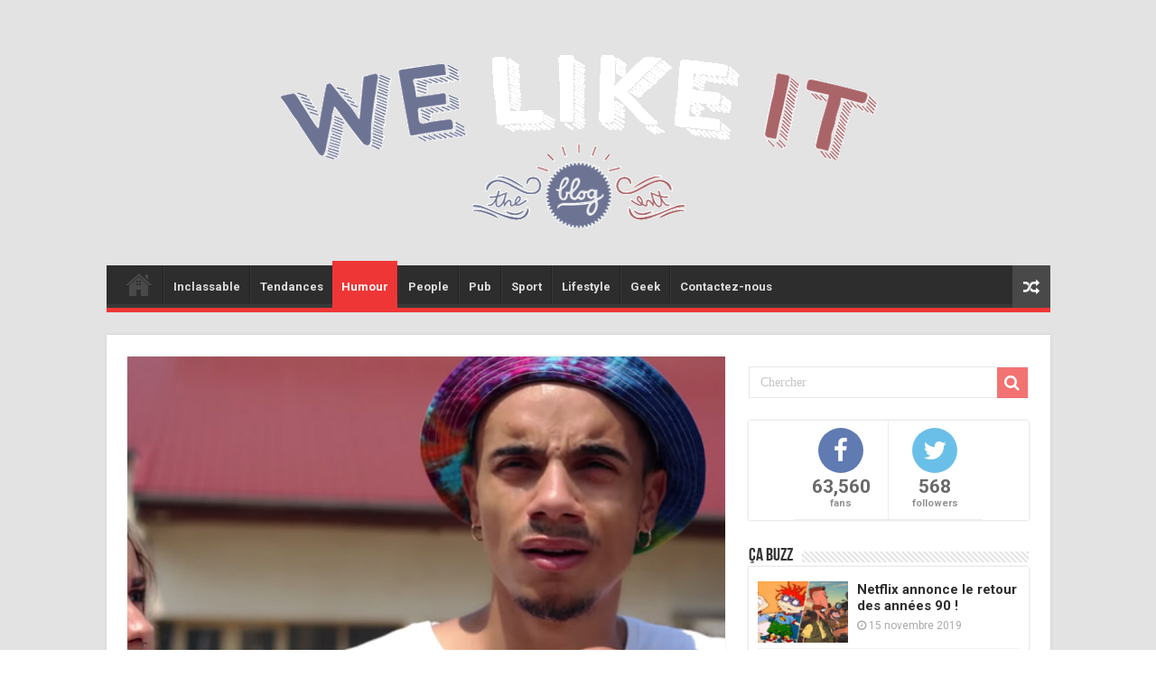

--- FILE ---
content_type: text/html; charset=UTF-8
request_url: https://welikeit.fr/61816/misterv-devoile-son-nouveau-clip-le-ride-sapassoupa/
body_size: 12608
content:
<!DOCTYPE html>
<html lang="fr-FR"
	prefix="og: https://ogp.me/ns#"  prefix="og: http://ogp.me/ns#">
<head>
<meta charset="UTF-8" />
<link rel="profile" href="http://gmpg.org/xfn/11" />
<link rel="pingback" href="https://welikeit.fr/xmlrpc.php" />
<title>MisterVMusic dévoile son nouveau clip, Le Ride #SAPASSOUPA.</title>
<meta property="og:title" content="MisterV dévoile son nouveau clip, Le Ride #SAPASSOUPA - We Like it, le blog d&#039;actualité du web et du buzz"/>
<meta property="og:type" content="article"/>
<meta property="og:description" content="Le 4 ème morceau de rap de l'humouriste MisterV. Que ce soit avec le collectif du Studio Bagel ou du"/>
<meta property="og:url" content="https://welikeit.fr/61816/misterv-devoile-son-nouveau-clip-le-ride-sapassoupa/"/>
<meta property="og:site_name" content="We Like it, le blog d&#039;actualité du web et du buzz"/>
<meta property="og:image" content="https://welikeit.fr/wp-content/uploads/2014/10/le-ride-misterv-music.jpg" />

<!-- All In One SEO Pack 3.7.1ob_start_detected [-1,-1] -->
<meta name="description"  content="Le Youtubeur MisterV sort un nouveau clip de rap, avec le morceau, Le Ride #SAPASSOUPA. mister v, misterV, Yvick Letexier, mistervmusic, clip rap mister vX clip rap yvick, woop gang, studio bagel misterv, le woop yvick, misterv le woop, misterv instagram, copine yvick, copine misterv, spectacle misterv, yvick spectacle, sapassoupa le ride, sapassoupa le ride clip, sapassoupa le ride mister v music, sapassoupa le ride misterv, sapassoupa le ride parole chanson, sapassoupa le ride clip misterV, grenoble misterv, sketch misterv, misterv derniere vidéo yvick, yvick misterv nouvelle vidéo." />

<script type="application/ld+json" class="aioseop-schema">{"@context":"https://schema.org","@graph":[{"@type":"Organization","@id":"https://welikeit.fr/#organization","url":"https://welikeit.fr/","name":"We Like it, le blog d&#039;actualité du web et du buzz","sameAs":[]},{"@type":"WebSite","@id":"https://welikeit.fr/#website","url":"https://welikeit.fr/","name":"We Like it, le blog d&#039;actualité du web et du buzz","publisher":{"@id":"https://welikeit.fr/#organization"}},{"@type":"WebPage","@id":"https://welikeit.fr/61816/misterv-devoile-son-nouveau-clip-le-ride-sapassoupa/#webpage","url":"https://welikeit.fr/61816/misterv-devoile-son-nouveau-clip-le-ride-sapassoupa/","inLanguage":"fr-FR","name":"MisterV dévoile son nouveau clip, Le Ride #SAPASSOUPA","isPartOf":{"@id":"https://welikeit.fr/#website"},"breadcrumb":{"@id":"https://welikeit.fr/61816/misterv-devoile-son-nouveau-clip-le-ride-sapassoupa/#breadcrumblist"},"description":"Le Youtubeur MisterV sort un nouveau clip de rap, avec le morceau, Le Ride #SAPASSOUPA. mister v, misterV, Yvick Letexier, mistervmusic, clip rap mister vX clip rap yvick, woop gang, studio bagel misterv, le woop yvick, misterv le woop, misterv instagram, copine yvick, copine misterv, spectacle misterv, yvick spectacle, sapassoupa le ride, sapassoupa le ride clip, sapassoupa le ride mister v music, sapassoupa le ride misterv, sapassoupa le ride parole chanson, sapassoupa le ride clip misterV, grenoble misterv, sketch misterv, misterv derniere vidéo yvick, yvick misterv nouvelle vidéo.","image":{"@type":"ImageObject","@id":"https://welikeit.fr/61816/misterv-devoile-son-nouveau-clip-le-ride-sapassoupa/#primaryimage","url":"https://welikeit.fr/wp-content/uploads/2014/10/le-ride-misterv-music.jpg","width":660,"height":330,"caption":"le ride misterv music"},"primaryImageOfPage":{"@id":"https://welikeit.fr/61816/misterv-devoile-son-nouveau-clip-le-ride-sapassoupa/#primaryimage"},"datePublished":"2014-10-08T08:23:51+00:00","dateModified":"2014-10-08T08:23:51+00:00"},{"@type":"Article","@id":"https://welikeit.fr/61816/misterv-devoile-son-nouveau-clip-le-ride-sapassoupa/#article","isPartOf":{"@id":"https://welikeit.fr/61816/misterv-devoile-son-nouveau-clip-le-ride-sapassoupa/#webpage"},"author":{"@id":"https://welikeit.fr/author/ludivine-torqueau/#author"},"headline":"MisterV dévoile son nouveau clip, Le Ride #SAPASSOUPA","datePublished":"2014-10-08T08:23:51+00:00","dateModified":"2014-10-08T08:23:51+00:00","commentCount":0,"mainEntityOfPage":{"@id":"https://welikeit.fr/61816/misterv-devoile-son-nouveau-clip-le-ride-sapassoupa/#webpage"},"publisher":{"@id":"https://welikeit.fr/#organization"},"articleSection":"Humour, clip rap mister v, clip rap yvick, copine misterv, copine yvick, grenoble misterv, le woop yvick, mister v, misterV, misterv derniere vidéo yvick, misterv instagram, misterv le woop, misterVmusic, sapassoupa le ride, sapassoupa le ride clip, sapassoupa le ride clip misterV, sapassoupa le ride mister v music, sapassoupa le ride misterv, sapassoupa le ride parole chanson, sketch misterv, spectacle misterv, studio bagel misterv, Woop Gang, Yvick Letexier, yvick misterv nouvelle vidéo, yvick spectacle","image":{"@type":"ImageObject","@id":"https://welikeit.fr/61816/misterv-devoile-son-nouveau-clip-le-ride-sapassoupa/#primaryimage","url":"https://welikeit.fr/wp-content/uploads/2014/10/le-ride-misterv-music.jpg","width":660,"height":330,"caption":"le ride misterv music"}},{"@type":"Person","@id":"https://welikeit.fr/author/ludivine-torqueau/#author","name":"Ludivine Torquéau","sameAs":["http://www.facebook.com/welikeitblog","@Welikeitblog"],"image":{"@type":"ImageObject","@id":"https://welikeit.fr/#personlogo","url":"https://secure.gravatar.com/avatar/6e7b273b12e018265514fc634ee79353?s=96&d=mm&r=g","width":96,"height":96,"caption":"Ludivine Torquéau"}},{"@type":"BreadcrumbList","@id":"https://welikeit.fr/61816/misterv-devoile-son-nouveau-clip-le-ride-sapassoupa/#breadcrumblist","itemListElement":[{"@type":"ListItem","position":1,"item":{"@type":"WebPage","@id":"https://welikeit.fr/","url":"https://welikeit.fr/","name":"Buzz du moment, Vidéo insolite, infos people, magazine stars sur WELIKEIT.fr"}},{"@type":"ListItem","position":2,"item":{"@type":"WebPage","@id":"https://welikeit.fr/61816/misterv-devoile-son-nouveau-clip-le-ride-sapassoupa/","url":"https://welikeit.fr/61816/misterv-devoile-son-nouveau-clip-le-ride-sapassoupa/","name":"MisterV dévoile son nouveau clip, Le Ride #SAPASSOUPA"}}]}]}</script>
<link rel="canonical" href="https://welikeit.fr/61816/misterv-devoile-son-nouveau-clip-le-ride-sapassoupa/" />
<meta property="og:type" content="article" />
<meta property="og:title" content="MisterVMusic dévoile son nouveau clip, Le Ride #SAPASSOUPA." />
<meta property="og:description" content="Le Youtubeur MisterV sort un nouveau clip de rap, avec le morceau, Le Ride #SAPASSOUPA. mister v, misterV, Yvick Letexier, mistervmusic, clip rap mister vX clip rap yvick, woop gang, studio bagel" />
<meta property="og:url" content="https://welikeit.fr/61816/misterv-devoile-son-nouveau-clip-le-ride-sapassoupa/" />
<meta property="og:site_name" content="We Like It - Le blog d&#039;actu, web et buzz" />
<meta property="og:image" content="https://welikeit.fr/wp-content/uploads/2014/10/le-ride-misterv-music.jpg" />
<meta property="article:published_time" content="2014-10-08T08:23:51Z" />
<meta property="article:modified_time" content="2014-10-08T08:23:51Z" />
<meta property="og:image:secure_url" content="https://welikeit.fr/wp-content/uploads/2014/10/le-ride-misterv-music.jpg" />
<meta name="twitter:card" content="summary" />
<meta name="twitter:title" content="MisterVMusic dévoile son nouveau clip, Le Ride #SAPASSOUPA." />
<meta name="twitter:description" content="Le Youtubeur MisterV sort un nouveau clip de rap, avec le morceau, Le Ride #SAPASSOUPA. mister v, misterV, Yvick Letexier, mistervmusic, clip rap mister vX clip rap yvick, woop gang, studio bagel" />
<meta name="twitter:image" content="https://welikeit.fr/wp-content/uploads/2014/10/le-ride-misterv-music.jpg" />
<!-- All In One SEO Pack -->
<link rel='dns-prefetch' href='//ssl.p.jwpcdn.com' />
<link rel='dns-prefetch' href='//fonts.googleapis.com' />
<link rel='dns-prefetch' href='//s.w.org' />
<link rel="alternate" type="application/rss+xml" title="We Like it, le blog d&#039;actualité du web et du buzz &raquo; Flux" href="https://welikeit.fr/feed/" />
<link rel="alternate" type="application/rss+xml" title="We Like it, le blog d&#039;actualité du web et du buzz &raquo; Flux des commentaires" href="https://welikeit.fr/comments/feed/" />
<link rel="alternate" type="application/rss+xml" title="We Like it, le blog d&#039;actualité du web et du buzz &raquo; MisterV dévoile son nouveau clip, Le Ride #SAPASSOUPA Flux des commentaires" href="https://welikeit.fr/61816/misterv-devoile-son-nouveau-clip-le-ride-sapassoupa/feed/" />
		<script type="text/javascript">
			window._wpemojiSettings = {"baseUrl":"https:\/\/s.w.org\/images\/core\/emoji\/11\/72x72\/","ext":".png","svgUrl":"https:\/\/s.w.org\/images\/core\/emoji\/11\/svg\/","svgExt":".svg","source":{"concatemoji":"https:\/\/welikeit.fr\/wp-includes\/js\/wp-emoji-release.min.js"}};
			!function(e,a,t){var n,r,o,i=a.createElement("canvas"),p=i.getContext&&i.getContext("2d");function s(e,t){var a=String.fromCharCode;p.clearRect(0,0,i.width,i.height),p.fillText(a.apply(this,e),0,0);e=i.toDataURL();return p.clearRect(0,0,i.width,i.height),p.fillText(a.apply(this,t),0,0),e===i.toDataURL()}function c(e){var t=a.createElement("script");t.src=e,t.defer=t.type="text/javascript",a.getElementsByTagName("head")[0].appendChild(t)}for(o=Array("flag","emoji"),t.supports={everything:!0,everythingExceptFlag:!0},r=0;r<o.length;r++)t.supports[o[r]]=function(e){if(!p||!p.fillText)return!1;switch(p.textBaseline="top",p.font="600 32px Arial",e){case"flag":return s([55356,56826,55356,56819],[55356,56826,8203,55356,56819])?!1:!s([55356,57332,56128,56423,56128,56418,56128,56421,56128,56430,56128,56423,56128,56447],[55356,57332,8203,56128,56423,8203,56128,56418,8203,56128,56421,8203,56128,56430,8203,56128,56423,8203,56128,56447]);case"emoji":return!s([55358,56760,9792,65039],[55358,56760,8203,9792,65039])}return!1}(o[r]),t.supports.everything=t.supports.everything&&t.supports[o[r]],"flag"!==o[r]&&(t.supports.everythingExceptFlag=t.supports.everythingExceptFlag&&t.supports[o[r]]);t.supports.everythingExceptFlag=t.supports.everythingExceptFlag&&!t.supports.flag,t.DOMReady=!1,t.readyCallback=function(){t.DOMReady=!0},t.supports.everything||(n=function(){t.readyCallback()},a.addEventListener?(a.addEventListener("DOMContentLoaded",n,!1),e.addEventListener("load",n,!1)):(e.attachEvent("onload",n),a.attachEvent("onreadystatechange",function(){"complete"===a.readyState&&t.readyCallback()})),(n=t.source||{}).concatemoji?c(n.concatemoji):n.wpemoji&&n.twemoji&&(c(n.twemoji),c(n.wpemoji)))}(window,document,window._wpemojiSettings);
		</script>
		<style type="text/css">
img.wp-smiley,
img.emoji {
	display: inline !important;
	border: none !important;
	box-shadow: none !important;
	height: 1em !important;
	width: 1em !important;
	margin: 0 .07em !important;
	vertical-align: -0.1em !important;
	background: none !important;
	padding: 0 !important;
}
</style>
<link rel='stylesheet' id='digg-digg-css'  href='https://welikeit.fr/wp-content/plugins/digg-digg/css/diggdigg-style.css' type='text/css' media='screen' />
<link rel='stylesheet' id='wpiu_wpiu-css'  href='https://welikeit.fr/wp-content/plugins/wp-image-utils/css/wpiu.css' type='text/css' media='all' />
<link rel='stylesheet' id='tie-style-css'  href='https://welikeit.fr/wp-content/themes/sahifa/style.css' type='text/css' media='all' />
<link rel='stylesheet' id='tie-ilightbox-skin-css'  href='https://welikeit.fr/wp-content/themes/sahifa/css/ilightbox/dark-skin/skin.css' type='text/css' media='all' />
<link rel='stylesheet' id='Roboto-css'  href='https://fonts.googleapis.com/css?family=Roboto%3A100%2C100italic%2C300%2C300italic%2Cregular%2Citalic%2C500%2C500italic%2C700%2C700italic%2C900%2C900italic' type='text/css' media='all' />
<link rel='stylesheet' id='Droid+Sans-css'  href='https://fonts.googleapis.com/css?family=Droid+Sans%3Aregular%2C700' type='text/css' media='all' />
<script type='text/javascript' src='https://welikeit.fr/wp-includes/js/jquery/jquery.js'></script>
<script type='text/javascript' src='https://welikeit.fr/wp-includes/js/jquery/jquery-migrate.min.js'></script>
<script type='text/javascript' src='https://ssl.p.jwpcdn.com/6/12/jwplayer.js'></script>
<script type='text/javascript'>
/* <![CDATA[ */
var tieViewsCacheL10n = {"admin_ajax_url":"https:\/\/welikeit.fr\/wp-admin\/admin-ajax.php","post_id":"61816"};
/* ]]> */
</script>
<script type='text/javascript' src='https://welikeit.fr/wp-content/themes/sahifa/js/postviews-cache.js'></script>
<link rel='https://api.w.org/' href='https://welikeit.fr/wp-json/' />
<link rel="EditURI" type="application/rsd+xml" title="RSD" href="https://welikeit.fr/xmlrpc.php?rsd" />
<link rel="wlwmanifest" type="application/wlwmanifest+xml" href="https://welikeit.fr/wp-includes/wlwmanifest.xml" /> 
<link rel='prev' title='Vidéo : Un combat à mort entre deux requins blancs #DentsDeLaMer' href='https://welikeit.fr/61803/requins-combat-a-mort-requins-blanc-squale-dents-de-la-mer-australie-pecheurs-video-gilbert/' />
<link rel='next' title='Vidéo choc : Une femme empoisonnée par un thé au détergent dans un resto' href='https://welikeit.fr/61831/jan-jim-harding-dickey-s-produit-nettoyan-toxique-frole-la-mort-video-choc-une-cliente-empoisonnee-par-un-the-au-detergent/' />
<meta name="generator" content="WordPress 4.9.28" />
<link rel='shortlink' href='https://welikeit.fr/?p=61816' />
<link rel="alternate" type="application/json+oembed" href="https://welikeit.fr/wp-json/oembed/1.0/embed?url=https%3A%2F%2Fwelikeit.fr%2F61816%2Fmisterv-devoile-son-nouveau-clip-le-ride-sapassoupa%2F" />
<link rel="alternate" type="text/xml+oembed" href="https://welikeit.fr/wp-json/oembed/1.0/embed?url=https%3A%2F%2Fwelikeit.fr%2F61816%2Fmisterv-devoile-son-nouveau-clip-le-ride-sapassoupa%2F&#038;format=xml" />
<script type="text/javascript">jwplayer.defaults = { "ph": 2 };</script>
            <script type="text/javascript">
            if (typeof(jwp6AddLoadEvent) == 'undefined') {
                function jwp6AddLoadEvent(func) {
                    var oldonload = window.onload;
                    if (typeof window.onload != 'function') {
                        window.onload = func;
                    } else {
                        window.onload = function() {
                            if (oldonload) {
                                oldonload();
                            }
                            func();
                        }
                    }
                }
            }
            </script>

            <link rel="shortcut icon" href="http://welikeit.fr/wp-content/uploads/2016/05/favicon2.png" title="Favicon" />
<!--[if IE]>
<script type="text/javascript">jQuery(document).ready(function (){ jQuery(".menu-item").has("ul").children("a").attr("aria-haspopup", "true");});</script>
<![endif]-->
<!--[if lt IE 9]>
<script src="https://welikeit.fr/wp-content/themes/sahifa/js/html5.js"></script>
<script src="https://welikeit.fr/wp-content/themes/sahifa/js/selectivizr-min.js"></script>
<![endif]-->
<!--[if IE 9]>
<link rel="stylesheet" type="text/css" media="all" href="https://welikeit.fr/wp-content/themes/sahifa/css/ie9.css" />
<![endif]-->
<!--[if IE 8]>
<link rel="stylesheet" type="text/css" media="all" href="https://welikeit.fr/wp-content/themes/sahifa/css/ie8.css" />
<![endif]-->
<!--[if IE 7]>
<link rel="stylesheet" type="text/css" media="all" href="https://welikeit.fr/wp-content/themes/sahifa/css/ie7.css" />
<![endif]-->


<meta name="viewport" content="width=device-width, initial-scale=1.0" />
<link rel="apple-touch-icon-precomposed" sizes="144x144" href="http://welikeit.fr/wp-content/uploads/2014/02/ico144.jpg" />
<link rel="apple-touch-icon-precomposed" sizes="120x120" href="http://welikeit.fr/wp-content/uploads/2014/02/ico72.jpg" />
<link rel="apple-touch-icon-precomposed" sizes="72x72" href="http://welikeit.fr/wp-content/uploads/2014/02/ico120.jpg" />
<link rel="apple-touch-icon-precomposed" href="http://welikeit.fr/wp-content/uploads/2014/02/ico57.jpg" />

<!-- Facebook Conversion Code for WLI ADDS -->
<script>(function() {
  var _fbq = window._fbq || (window._fbq = []);
  if (!_fbq.loaded) {
    var fbds = document.createElement('script');
    fbds.async = true;
    fbds.src = '//connect.facebook.net/en_US/fbds.js';
    var s = document.getElementsByTagName('script')[0];
    s.parentNode.insertBefore(fbds, s);
    _fbq.loaded = true;
  }
})();
window._fbq = window._fbq || [];
window._fbq.push(['track', '6020925297657', {'value':'0.00','currency':'EUR'}]);
</script>
<noscript><img height="1" width="1" alt="" style="display:none" src="https://www.facebook.com/tr?ev=6020925297657&cd[value]=0&cd[currency]=EUR&noscript=1" /></noscript>


<style type="text/css" media="screen">

body{
	font-family: 'Roboto';
	font-size : 15px;
}

::-webkit-scrollbar {
	width: 8px;
	height:8px;
}


::-moz-selection { background: #2D2D2D;}
::selection { background: #2D2D2D; }
#main-nav,
.cat-box-content,
#sidebar .widget-container,
.post-listing,
#commentform {
	border-bottom-color: #ef3636;
}

.search-block .search-button,
#topcontrol,
#main-nav ul li.current-menu-item a,
#main-nav ul li.current-menu-item a:hover,
#main-nav ul li.current_page_parent a,
#main-nav ul li.current_page_parent a:hover,
#main-nav ul li.current-menu-parent a,
#main-nav ul li.current-menu-parent a:hover,
#main-nav ul li.current-page-ancestor a,
#main-nav ul li.current-page-ancestor a:hover,
.pagination span.current,
.share-post span.share-text,
.flex-control-paging li a.flex-active,
.ei-slider-thumbs li.ei-slider-element,
.review-percentage .review-item span span,
.review-final-score,
.button,
a.button,
a.more-link,
#main-content input[type="submit"],
.form-submit #submit,
#login-form .login-button,
.widget-feedburner .feedburner-subscribe,
input[type="submit"],
#buddypress button,
#buddypress a.button,
#buddypress input[type=submit],
#buddypress input[type=reset],
#buddypress ul.button-nav li a,
#buddypress div.generic-button a,
#buddypress .comment-reply-link,
#buddypress div.item-list-tabs ul li a span,
#buddypress div.item-list-tabs ul li.selected a,
#buddypress div.item-list-tabs ul li.current a,
#buddypress #members-directory-form div.item-list-tabs ul li.selected span,
#members-list-options a.selected,
#groups-list-options a.selected,
body.dark-skin #buddypress div.item-list-tabs ul li a span,
body.dark-skin #buddypress div.item-list-tabs ul li.selected a,
body.dark-skin #buddypress div.item-list-tabs ul li.current a,
body.dark-skin #members-list-options a.selected,
body.dark-skin #groups-list-options a.selected,
.search-block-large .search-button,
#featured-posts .flex-next:hover,
#featured-posts .flex-prev:hover,
a.tie-cart span.shooping-count,
.woocommerce span.onsale,
.woocommerce-page span.onsale ,
.woocommerce .widget_price_filter .ui-slider .ui-slider-handle,
.woocommerce-page .widget_price_filter .ui-slider .ui-slider-handle,
#check-also-close,
a.post-slideshow-next,
a.post-slideshow-prev,
.widget_price_filter .ui-slider .ui-slider-handle,
.quantity .minus:hover,
.quantity .plus:hover,
.mejs-container .mejs-controls .mejs-time-rail .mejs-time-current,
#reading-position-indicator  {
	background-color:#ef3636;
}

::-webkit-scrollbar-thumb{
	background-color:#ef3636 !important;
}

#theme-footer,
#theme-header,
.top-nav ul li.current-menu-item:before,
#main-nav .menu-sub-content ,
#main-nav ul ul,
#check-also-box {
	border-top-color: #ef3636;
}

.search-block:after {
	border-right-color:#ef3636;
}

body.rtl .search-block:after {
	border-left-color:#ef3636;
}

#main-nav ul > li.menu-item-has-children:hover > a:after,
#main-nav ul > li.mega-menu:hover > a:after {
	border-color:transparent transparent #ef3636;
}

.widget.timeline-posts li a:hover,
.widget.timeline-posts li a:hover span.tie-date {
	color: #ef3636;
}

.widget.timeline-posts li a:hover span.tie-date:before {
	background: #ef3636;
	border-color: #ef3636;
}

#order_review,
#order_review_heading {
	border-color: #ef3636;
}


.background-cover{
	background-color:#e3e3e3 !important;
	background-image : url('') !important;
	filter: progid:DXImageTransform.Microsoft.AlphaImageLoader(src='',sizingMethod='scale') !important;
	-ms-filter: "progid:DXImageTransform.Microsoft.AlphaImageLoader(src='',sizingMethod='scale')" !important;
}
	
a {
	color: #2D2D2D;
}
		
a:hover {
	color: #b5b5b5;
}
		
a
{
font-weight:bold;
}

a:hover
{
color: #b5b5b5;
}

#theme-header { border : none ; background : none;  }

#wrapper.boxed #theme-header { box-shadow: 0 0 0px #CACACA; }

li.arq-lite-facebook {}


@media only screen and (max-width: 767px) and (min-width: 480px){
	#top-menu-mob, #main-menu-mob {display:block !important;}
}

@media only screen and (max-width: 479px) and (min-width: 320px){
	#top-menu-mob, #main-menu-mob {display:block !important;}


}

</style>

		<script type="text/javascript">
			/* <![CDATA[ */
				var sf_position = '0';
				var sf_templates = "<a href=\"{search_url_escaped}\">Voir tous les r\u00e9sultats<\/a>";
				var sf_input = '.search-live';
				jQuery(document).ready(function(){
					jQuery(sf_input).ajaxyLiveSearch({"expand":false,"searchUrl":"https:\/\/welikeit.fr\/?s=%s","text":"Search","delay":500,"iwidth":180,"width":315,"ajaxUrl":"https:\/\/welikeit.fr\/wp-admin\/admin-ajax.php","rtl":0});
					jQuery(".live-search_ajaxy-selective-input").keyup(function() {
						var width = jQuery(this).val().length * 8;
						if(width < 50) {
							width = 50;
						}
						jQuery(this).width(width);
					});
					jQuery(".live-search_ajaxy-selective-search").click(function() {
						jQuery(this).find(".live-search_ajaxy-selective-input").focus();
					});
					jQuery(".live-search_ajaxy-selective-close").click(function() {
						jQuery(this).parent().remove();
					});
				});
			/* ]]> */
		</script>
		</head>
<body id="top" class="post-template-default single single-post postid-61816 single-format-standard lazy-enabled">

<div class="wrapper-outer">

	<div class="background-cover"></div>

	<aside id="slide-out">

			<div class="search-mobile">
			<form method="get" id="searchform-mobile" action="https://welikeit.fr/">
				<button class="search-button" type="submit" value="Chercher"><i class="fa fa-search"></i></button>
				<input type="text" id="s-mobile" name="s" title="Chercher" value="Chercher" onfocus="if (this.value == 'Chercher') {this.value = '';}" onblur="if (this.value == '') {this.value = 'Chercher';}"  />
			</form>
		</div><!-- .search-mobile /-->
	
			<div class="social-icons">
		<a class="ttip-none" title="Rss" href="https://welikeit.fr/feed/" target="_blank"><i class="fa fa-rss"></i></a><a class="ttip-none" title="Google+" href="https://plus.google.com/+WelikeitFrblog-actu-web-buzz" target="_blank"><i class="fa fa-google-plus"></i></a><a class="ttip-none" title="Facebook" href="http://www.facebook.com/welikeitblog" target="_blank"><i class="fa fa-facebook"></i></a><a class="ttip-none" title="Twitter" href="https://twitter.com/Welikeitblog" target="_blank"><i class="fa fa-twitter"></i></a>
			</div>

	
		<div id="mobile-menu" ></div>
	</aside><!-- #slide-out /-->

		<div id="wrapper" class="boxed">
		<div class="inner-wrapper">

		<header id="theme-header" class="theme-header">
			
		<div class="header-content">

					<a id="slide-out-open" class="slide-out-open" href="#"><span></span></a>
		
			<div class="logo">
			<h2>								<a title="We Like it, le blog d&#039;actualité du web et du buzz" href="https://welikeit.fr/">
					<img src="http://welikeit.fr/wp-content/uploads/2016/06/logo_welikeit_couleur-equipe-de-france.png" alt="We Like it, le blog d&#039;actualité du web et du buzz"  /><strong>We Like it, le blog d&#039;actualité du web et du buzz Le blog d&#039;actualité du web et du buzz</strong>
				</a>
			</h2>			</div><!-- .logo /-->
						<div class="clear"></div>

		</div>
													<nav id="main-nav">
				<div class="container">

				
					<div class="main-menu"><ul id="menu-menu-principal" class="menu"><li id="menu-item-103619" class="menu-item menu-item-type-post_type menu-item-object-page menu-item-home menu-item-103619"><a href="https://welikeit.fr/">Accueil</a></li>
<li id="menu-item-103595" class="menu-item menu-item-type-taxonomy menu-item-object-category menu-item-103595"><a href="https://welikeit.fr/category/inclassable/">Inclassable</a></li>
<li id="menu-item-103597" class="menu-item menu-item-type-taxonomy menu-item-object-category menu-item-103597"><a href="https://welikeit.fr/category/tendances-2/">Tendances</a></li>
<li id="menu-item-103598" class="menu-item menu-item-type-taxonomy menu-item-object-category current-post-ancestor current-menu-parent current-post-parent menu-item-103598"><a href="https://welikeit.fr/category/humour-2/">Humour</a></li>
<li id="menu-item-103599" class="menu-item menu-item-type-taxonomy menu-item-object-category menu-item-103599"><a href="https://welikeit.fr/category/people/">People</a></li>
<li id="menu-item-103600" class="menu-item menu-item-type-taxonomy menu-item-object-category menu-item-103600"><a href="https://welikeit.fr/category/pub-2/">Pub</a></li>
<li id="menu-item-103602" class="menu-item menu-item-type-taxonomy menu-item-object-category menu-item-103602"><a href="https://welikeit.fr/category/sport-1/">Sport</a></li>
<li id="menu-item-103603" class="menu-item menu-item-type-taxonomy menu-item-object-category menu-item-103603"><a href="https://welikeit.fr/category/lifestyle/">Lifestyle</a></li>
<li id="menu-item-103604" class="menu-item menu-item-type-taxonomy menu-item-object-category menu-item-103604"><a href="https://welikeit.fr/category/geek-2/">Geek</a></li>
<li id="menu-item-104619" class="menu-item menu-item-type-custom menu-item-object-custom menu-item-104619"><a href="https://www.facebook.com/welikeitblog">Contactez-nous</a></li>
</ul></div>										<a href="https://welikeit.fr/?tierand=1" class="random-article ttip" title="Article au hasard"><i class="fa fa-random"></i></a>
					
					
				</div>
			</nav><!-- .main-nav /-->
					</header><!-- #header /-->

	
	
	<div id="main-content" class="container">

	
	
	
	
	
	<div class="content">

		
		
		

		
		<article class="post-listing post-61816 post type-post status-publish format-standard has-post-thumbnail  category-humour-2 tag-clip-rap-mister-v tag-clip-rap-yvick tag-copine-misterv tag-copine-yvick tag-grenoble-misterv tag-le-woop-yvick tag-mister-v tag-misterv tag-misterv-derniere-video-yvick tag-misterv-instagram tag-misterv-le-woop tag-mistervmusic tag-sapassoupa-le-ride tag-sapassoupa-le-ride-clip tag-sapassoupa-le-ride-clip-misterv tag-sapassoupa-le-ride-mister-v-music tag-sapassoupa-le-ride-misterv tag-sapassoupa-le-ride-parole-chanson tag-sketch-misterv tag-spectacle-misterv tag-studio-bagel-misterv tag-woop-gang tag-yvick-letexier tag-yvick-misterv-nouvelle-video tag-yvick-spectacle" id="the-post">
			
			<div class="single-post-thumb">
			<img width="660" height="330" src="https://welikeit.fr/wp-content/uploads/2014/10/le-ride-misterv-music.jpg" class="attachment-slider size-slider wp-post-image" alt="le ride misterv music" srcset="https://welikeit.fr/wp-content/uploads/2014/10/le-ride-misterv-music.jpg 660w, https://welikeit.fr/wp-content/uploads/2014/10/le-ride-misterv-music-300x150.jpg 300w" sizes="(max-width: 660px) 100vw, 660px" />		</div>
	
		<div class="single-post-caption">le ride misterv music</div> 


			<div class="post-inner">

							<h1 class="name post-title entry-title"><span itemprop="name">MisterV dévoile son nouveau clip, Le Ride #SAPASSOUPA</span></h1>

						
<p class="post-meta">
	
		
	<span class="tie-date"><i class="fa fa-clock-o"></i>8 octobre 2014</span>	
	<span class="post-cats"><i class="fa fa-folder"></i><a href="https://welikeit.fr/category/humour-2/" rel="category tag">Humour</a></span>
	
<span class="post-views"><i class="fa fa-eye"></i>1,535 Vues</span> </p>
<div class="clear"></div>
			
				<div class="entry">
					
					
					<a id="dd_start"></a><p style="text-align: center;"><strong>Le 4 ème morceau de rap de l&rsquo;humouriste MisterV.</strong></p>
<p style="text-align: justify;">Que ce soit avec le collectif du <a title="Studio Bagel : Un camp militaire de spermatozoïdes dans la nouvelle vidéo Foutre le Camp !" href="http://welikeit.fr/47883/studio-bagel-foutre-le-camp-nouvelle-video-buzz-new-tendance-humour-monsieur-poulpe-alex-lutz-gunther-love-clement-incruste-sketch-spermatozoides-militaire" target="_blank"><strong><span style="text-decoration: underline;">Studio Bagel</span></strong></a> ou du <a title="La nouvelle notice du Woop, Chercher un appartement !" href="http://welikeit.fr/59962/chercher-un-appartement-notice-woop-gang-nouvelle-video-collectif-humoristes-youtube-drole-spectacle-youssoupha-diaby-hugo-tout-seul-mister-v-buzz" target="_blank"><strong><span style="text-decoration: underline;">Woop Gang</span></strong></a>, <strong>MisterV</strong> a la côte ! Le Youtubeur, alias<strong> Yvick</strong> <strong>Letexier</strong>, a dévoilé hier son nouveau <strong>clip</strong> de musique sur sa chaîne perso, <a title="mistervmusic" href="https://www.youtube.com/user/MisterVofficialMusic" target="_blank"><span style="text-decoration: underline;"><strong>MisterVMusic</strong></span></a>. Il sort ainsi la <strong>compo 4</strong> made in <strong>SAPASSOUPA</strong> nommé <strong>Le Ride</strong>.</p>
<p><iframe src="//www.youtube.com/embed/OGOBZgE4xH4" width="660" height="371" frameborder="0" allowfullscreen="allowfullscreen"></iframe></p>
<p style="text-align: justify;">Dans cette <strong>vidéo </strong>déjantée, on retrouve un clone de <strong>MisterV</strong> à Grenoble, complètement <strong>défoncé</strong> au Coca Cherry !</p>
<p><img class="aligncenter size-full wp-image-61819" src="http://welikeit.fr/wp-content/uploads/2014/10/misterv-music-rap-le-ride.jpg" alt="misterv music rap le ride" width="660" height="330" srcset="https://welikeit.fr/wp-content/uploads/2014/10/misterv-music-rap-le-ride.jpg 660w, https://welikeit.fr/wp-content/uploads/2014/10/misterv-music-rap-le-ride-300x150.jpg 300w" sizes="(max-width: 660px) 100vw, 660px" /></p>
<p style="text-align: center;">A voir aussi <a title="Norman nous dit ce qu’il pense des femmes !" href="http://welikeit.fr/60930/norman-10-choses-que-les-femmes-font-mieux-que-les-hommes-multitache-organisation-maturite-humour-buzz" target="_blank">Norman nous dit ce qu’il pense des femmes !</a></p>
<p style="text-align: center;"><a href="http://welikeit.fr/61816/misterv-devoile-son-nouveau-clip-le-ride-sapassoupa/tumblr_n7lqncey2f1s1grv7o1_500" rel="attachment wp-att-61821"><img class="aligncenter  wp-image-61821" src="http://welikeit.fr/wp-content/uploads/2014/10/tumblr_n7lqnceY2F1s1grv7o1_500.gif" alt="gif norman fait des vidéos" width="405" height="170" /></a></p>
<a id="dd_end"></a><div class='dd_outer'><div class='dd_inner'><div id='dd_ajax_float'><div class='dd_button_v'><a href="http://twitter.com/share" class="twitter-share-button" data-url="https://welikeit.fr/61816/misterv-devoile-son-nouveau-clip-le-ride-sapassoupa/" data-count="vertical" data-text="MisterV dévoile son nouveau clip, Le Ride #SAPASSOUPA" data-via="Welikeitblog" ></a><script type="text/javascript" src="//platform.twitter.com/widgets.js"></script></div><div style='clear:left'></div><div class='dd_button_v'><script src="//connect.facebook.net/fr_FR/all.js#xfbml=1"></script><fb:like href="https://welikeit.fr/61816/misterv-devoile-son-nouveau-clip-le-ride-sapassoupa/" send="false" show_faces="false"  layout="box_count" width="50"  ></fb:like></div><div style='clear:left'></div><div class='dd_button_v'><script type='text/javascript' src='https://apis.google.com/js/plusone.js'></script><g:plusone size='tall' href='https://welikeit.fr/61816/misterv-devoile-son-nouveau-clip-le-ride-sapassoupa/'></g:plusone></div><div style='clear:left'></div><div class='dd_button_v'><script src='//platform.linkedin.com/in.js' type='text/javascript'></script><script type='IN/Share' data-url='https://welikeit.fr/61816/misterv-devoile-son-nouveau-clip-le-ride-sapassoupa/' data-counter='top'></script></div><div style='clear:left'></div></div></div></div><script type="text/javascript">var dd_offset_from_content = 90;var dd_top_offset_from_content = 30;var dd_override_start_anchor_id = "";var dd_override_top_offset = "";</script><script type="text/javascript" src="https://welikeit.fr/wp-content/plugins/digg-digg//js/diggdigg-floating-bar.js?ver=5.3.6"></script>					
									</div><!-- .entry /-->


				<div class="share-post">
	<span class="share-text">Partager</span>
	
		<script>
	window.___gcfg = {lang: 'en-US'};
	(function(w, d, s) {
	  function go(){
		var js, fjs = d.getElementsByTagName(s)[0], load = function(url, id) {
		  if (d.getElementById(id)) {return;}
		  js = d.createElement(s); js.src = url; js.id = id;
		  fjs.parentNode.insertBefore(js, fjs);
		};
		load('//connect.facebook.net/en/all.js#xfbml=1', 	'fbjssdk' );
		load('https://apis.google.com/js/plusone.js', 		'gplus1js');
		load('//platform.twitter.com/widgets.js', 			'tweetjs' );
	  }
	  if (w.addEventListener) { w.addEventListener("load", go, false); }
	  else if (w.attachEvent) { w.attachEvent("onload",go); }
	}(window, document, 'script'));
	</script>
	<ul class="normal-social">	
			<li>
			<div class="fb-like" data-href="https://welikeit.fr/61816/misterv-devoile-son-nouveau-clip-le-ride-sapassoupa/" data-send="false" data-layout="button_count" data-width="90" data-show-faces="false"></div>
		</li>
		
			<li><a href="https://twitter.com/share" class="twitter-share-button" data-url="https://welikeit.fr/61816/misterv-devoile-son-nouveau-clip-le-ride-sapassoupa/" data-text="MisterV dévoile son nouveau clip, Le Ride #SAPASSOUPA" data-via="Welikeitblog" data-lang="en">tweet</a></li>
				<li style="width:80px;"><div class="g-plusone" data-size="medium" data-href="https://welikeit.fr/61816/misterv-devoile-son-nouveau-clip-le-ride-sapassoupa/"></div></li>
					</ul>
		<div class="clear"></div>
</div> <!-- .share-post -->				<div class="clear"></div>
			</div><!-- .post-inner -->

			<script type="application/ld+json">{"@context":"http:\/\/schema.org","@type":"NewsArticle","dateCreated":"2014-10-08T10:23:51+00:00","datePublished":"2014-10-08T10:23:51+00:00","dateModified":"2014-10-08T10:23:51+00:00","headline":"MisterV d\u00e9voile son nouveau clip, Le Ride #SAPASSOUPA","name":"MisterV d\u00e9voile son nouveau clip, Le Ride #SAPASSOUPA","keywords":"clip rap mister v,clip rap yvick,copine misterv,copine yvick,grenoble misterv,le woop yvick,mister v,misterV,misterv derniere vid\u00e9o yvick,misterv instagram,misterv le woop,misterVmusic,sapassoupa le ride,sapassoupa le ride clip,sapassoupa le ride clip misterV,sapassoupa le ride mister v music,sapassoupa le ride misterv,sapassoupa le ride parole chanson,sketch misterv,spectacle misterv,studio bagel misterv,Woop Gang,Yvick Letexier,yvick misterv nouvelle vid\u00e9o,yvick spectacle","url":"https:\/\/welikeit.fr\/61816\/misterv-devoile-son-nouveau-clip-le-ride-sapassoupa\/","description":"Le 4 \u00e8me morceau de rap de l'humouriste MisterV. Que ce soit avec le collectif du Studio Bagel ou du Woop Gang, MisterV a la c\u00f4te ! Le Youtubeur, alias Yvick Letexier, a d\u00e9voil\u00e9 hier son nouveau clip","copyrightYear":"2014","publisher":{"@id":"#Publisher","@type":"Organization","name":"We Like it, le blog d&#039;actualit\u00e9 du web et du buzz","logo":{"@type":"ImageObject","url":"http:\/\/welikeit.fr\/wp-content\/uploads\/2016\/06\/logo_welikeit_couleur-equipe-de-france.png"},"sameAs":["http:\/\/www.facebook.com\/welikeitblog","https:\/\/twitter.com\/Welikeitblog","https:\/\/plus.google.com\/+WelikeitFrblog-actu-web-buzz"]},"sourceOrganization":{"@id":"#Publisher"},"copyrightHolder":{"@id":"#Publisher"},"mainEntityOfPage":{"@type":"WebPage","@id":"https:\/\/welikeit.fr\/61816\/misterv-devoile-son-nouveau-clip-le-ride-sapassoupa\/"},"author":{"@type":"Person","name":"Ludivine Torqu\u00e9au","url":"https:\/\/welikeit.fr\/author\/ludivine-torqueau\/"},"articleSection":"Humour","articleBody":"Le 4 \u00e8me morceau de rap de l'humouriste MisterV.\r\nQue ce soit avec le collectif du Studio Bagel ou du Woop Gang, MisterV a la c\u00f4te ! Le Youtubeur, alias Yvick Letexier, a d\u00e9voil\u00e9 hier son nouveau clip de musique sur sa cha\u00eene perso,\u00a0MisterVMusic. Il sort ainsi la compo 4 made in SAPASSOUPA nomm\u00e9 Le Ride.\r\n\r\nDans cette vid\u00e9o\u00a0d\u00e9jant\u00e9e, on retrouve un clone de MisterV\u00a0\u00e0 Grenoble, compl\u00e8tement d\u00e9fonc\u00e9 au Coca Cherry !\r\n\r\nA voir aussi Norman nous dit ce qu\u2019il pense des femmes !\r\n","image":{"@type":"ImageObject","url":"https:\/\/welikeit.fr\/wp-content\/uploads\/2014\/10\/le-ride-misterv-music.jpg","width":696,"height":330}}</script>
		</article><!-- .post-listing -->
		

		
		

		
			<section id="related_posts">
		<div class="block-head">
			<h3>Articles en relation</h3><div class="stripe-line"></div>
		</div>
		<div class="post-listing">
						<div class="related-item">
							
				<div class="post-thumbnail">
					<a href="https://welikeit.fr/113948/religieuse-francaise-plaque-manifestant/">
						<img width="310" height="165" src="https://welikeit.fr/wp-content/uploads/2023/10/religieuse-plaquage-310x165.png" class="attachment-tie-medium size-tie-medium wp-post-image" alt="" srcset="https://welikeit.fr/wp-content/uploads/2023/10/religieuse-plaquage-310x165.png 310w, https://welikeit.fr/wp-content/uploads/2023/10/religieuse-plaquage-300x159.png 300w, https://welikeit.fr/wp-content/uploads/2023/10/religieuse-plaquage.png 664w" sizes="(max-width: 310px) 100vw, 310px" />						<span class="fa overlay-icon"></span>
					</a>
				</div><!-- post-thumbnail /-->
							
				<h3><a href="https://welikeit.fr/113948/religieuse-francaise-plaque-manifestant/" rel="bookmark">Une religieuse française plaque un manifestant !</a></h3>
				<p class="post-meta"><span class="tie-date"><i class="fa fa-clock-o"></i>18 octobre 2023</span></p>
			</div>
						<div class="related-item">
							
				<div class="post-thumbnail">
					<a href="https://welikeit.fr/113884/tiktok-recouvre-cuisine-parents-nutella/">
						<img width="310" height="165" src="https://welikeit.fr/wp-content/uploads/2023/09/Nutella-TikTok-310x165.png" class="attachment-tie-medium size-tie-medium wp-post-image" alt="Nutella TikTok" srcset="https://welikeit.fr/wp-content/uploads/2023/09/Nutella-TikTok-310x165.png 310w, https://welikeit.fr/wp-content/uploads/2023/09/Nutella-TikTok-300x159.png 300w, https://welikeit.fr/wp-content/uploads/2023/09/Nutella-TikTok.png 664w" sizes="(max-width: 310px) 100vw, 310px" />						<span class="fa overlay-icon"></span>
					</a>
				</div><!-- post-thumbnail /-->
							
				<h3><a href="https://welikeit.fr/113884/tiktok-recouvre-cuisine-parents-nutella/" rel="bookmark">TikTok : il recouvre la cuisine de ses parents avec du Nutella</a></h3>
				<p class="post-meta"><span class="tie-date"><i class="fa fa-clock-o"></i>15 septembre 2023</span></p>
			</div>
						<div class="related-item">
							
				<div class="post-thumbnail">
					<a href="https://welikeit.fr/113516/kenya-il-se-deguise-en-femme-pour-un-tournoi-dechecs/">
						<img width="310" height="165" src="https://welikeit.fr/wp-content/uploads/2023/04/echecs-kenya-310x165.png" class="attachment-tie-medium size-tie-medium wp-post-image" alt="echecs-kenya" />						<span class="fa overlay-icon"></span>
					</a>
				</div><!-- post-thumbnail /-->
							
				<h3><a href="https://welikeit.fr/113516/kenya-il-se-deguise-en-femme-pour-un-tournoi-dechecs/" rel="bookmark">Kenya : il se déguise en femme pour un tournoi d&rsquo;échecs</a></h3>
				<p class="post-meta"><span class="tie-date"><i class="fa fa-clock-o"></i>18 avril 2023</span></p>
			</div>
						<div class="clear"></div>
		</div>
	</section>
	
		
		
				
<div id="comments">


<div class="clear"></div>
	<div id="respond" class="comment-respond">
		<h3 id="reply-title" class="comment-reply-title">Laisser un commentaire <small><a rel="nofollow" id="cancel-comment-reply-link" href="/61816/misterv-devoile-son-nouveau-clip-le-ride-sapassoupa/#respond" style="display:none;">Annuler la réponse</a></small></h3>			<form action="https://welikeit.fr/wp-comments-post.php" method="post" id="commentform" class="comment-form" novalidate>
				<p class="comment-notes"><span id="email-notes">Votre adresse de messagerie ne sera pas publiée.</span> Les champs obligatoires sont indiqués avec <span class="required">*</span></p><p class="comment-form-comment"><label for="comment">Commentaire</label> <textarea id="comment" name="comment" cols="45" rows="8" maxlength="65525" required="required"></textarea></p><p class="comment-form-author"><label for="author">Nom <span class="required">*</span></label> <input id="author" name="author" type="text" value="" size="30" maxlength="245" required='required' /></p>
<p class="comment-form-email"><label for="email">Adresse de messagerie <span class="required">*</span></label> <input id="email" name="email" type="email" value="" size="30" maxlength="100" aria-describedby="email-notes" required='required' /></p>
<p class="comment-form-url"><label for="url">Site web</label> <input id="url" name="url" type="url" value="" size="30" maxlength="200" /></p>
<p class="form-submit"><input name="submit" type="submit" id="submit" class="submit" value="Laisser un commentaire" /> <input type='hidden' name='comment_post_ID' value='61816' id='comment_post_ID' />
<input type='hidden' name='comment_parent' id='comment_parent' value='0' />
</p><p style="display: none;"><input type="hidden" id="akismet_comment_nonce" name="akismet_comment_nonce" value="dcbd302862" /></p><p style="display: none;"><input type="hidden" id="ak_js" name="ak_js" value="23"/></p>			</form>
			</div><!-- #respond -->
	

</div><!-- #comments -->

	</div><!-- .content -->
<aside id="sidebar">
	<div class="theiaStickySidebar">
		<div class="search-block-large widget">
			<form method="get" action="https://welikeit.fr/">
				<button class="search-button" type="submit" value="Chercher"><i class="fa fa-search"></i></button>
				<input type="text" id="s" name="s" value="Chercher" onfocus="if (this.value == 'Chercher') {this.value = '';}" onblur="if (this.value == '') {this.value = 'Chercher';}"  />
			</form>
		</div><!-- .search-block /-->
	<div class="arqam-lite-widget-counter colored">
		<ul>
				<li class="arq-lite-facebook">
				<a href="https://www.facebook.com/welikeitblog" target="_blank" >
					<i class="fa fa-facebook"></i>
					<span>63,560</span>
					<small>fans</small>
				</a>
			</li>
					<li class="arq-lite-twitter">
				<a href="https://twitter.com/welikeitblog" target="_blank" >
					<i class="fa fa-twitter"></i>
					<span>568</span>
					<small>followers</small>
				</a>
			</li>
		
			</ul>
		</div>
		<!-- arqam_lite Social Counter Plugin : https://codecanyon.net/user/TieLabs/portfolio?ref=TieLabs -->
<div id="categort-posts-widget-2" class="widget categort-posts"><div class="widget-top"><h4>Ça Buzz		</h4><div class="stripe-line"></div></div>
						<div class="widget-container">				<ul>
							<li >
							<div class="post-thumbnail">
					<a href="https://welikeit.fr/110194/netflix-annonce-retour-annees-90/" rel="bookmark"><img width="110" height="75" src="https://welikeit.fr/wp-content/uploads/2019/11/netflix-annonce-le-retour-des-annees-90-110x75.png" class="attachment-tie-small size-tie-small wp-post-image" alt="netflix-annonce-le-retour-des-annees-90" /><span class="fa overlay-icon"></span></a>
				</div><!-- post-thumbnail /-->
						<h3><a href="https://welikeit.fr/110194/netflix-annonce-retour-annees-90/">Netflix annonce le retour des années 90 !</a></h3>
			 <span class="tie-date"><i class="fa fa-clock-o"></i>15 novembre 2019</span>		</li>
				<li >
							<div class="post-thumbnail">
					<a href="https://welikeit.fr/109593/les-internautes-se-moquent-de-cet-appartement-etudiant/" rel="bookmark"><img width="110" height="75" src="https://welikeit.fr/wp-content/uploads/2019/05/les-internautes-se-moquent-de-cet-appartement-etudiant-110x75.jpg" class="attachment-tie-small size-tie-small wp-post-image" alt="les-internautes-se-moquent-de-cet-appartement-etudiant" /><span class="fa overlay-icon"></span></a>
				</div><!-- post-thumbnail /-->
						<h3><a href="https://welikeit.fr/109593/les-internautes-se-moquent-de-cet-appartement-etudiant/">Les internautes se moquent de cet « appartement étudiant » !</a></h3>
			 <span class="tie-date"><i class="fa fa-clock-o"></i>27 mai 2019</span>		</li>
				<li >
							<div class="post-thumbnail">
					<a href="https://welikeit.fr/108902/nabilla-filme-sexe-thomas-snapchat-amuse-web/" rel="bookmark"><img width="110" height="75" src="https://welikeit.fr/wp-content/uploads/2018/10/nabilla-filme-le-sexe-de-thomas-sur-snapchat-et-amuse-le-web-110x75.jpg" class="attachment-tie-small size-tie-small wp-post-image" alt="nabilla-filme-le-sexe-de-thomas-sur-snapchat-et-amuse-le-web" /><span class="fa overlay-icon"></span></a>
				</div><!-- post-thumbnail /-->
						<h3><a href="https://welikeit.fr/108902/nabilla-filme-sexe-thomas-snapchat-amuse-web/">Nabilla filme le sexe de Thomas sur Snapchat et amuse le web !</a></h3>
			 <span class="tie-date"><i class="fa fa-clock-o"></i>23 octobre 2018</span>		</li>
				<li >
							<div class="post-thumbnail">
					<a href="https://welikeit.fr/108899/manon-marsault-empeche-bebe-dormir-pleine-voiture-internet-hurle-au-scandale/" rel="bookmark"><img width="110" height="75" src="https://welikeit.fr/wp-content/uploads/2018/10/manon-marsault-empeche-son-bebe-de-dormir-en-pleine-voiture-internet-hurle-au-scandale-110x75.png" class="attachment-tie-small size-tie-small wp-post-image" alt="" /><span class="fa overlay-icon"></span></a>
				</div><!-- post-thumbnail /-->
						<h3><a href="https://welikeit.fr/108899/manon-marsault-empeche-bebe-dormir-pleine-voiture-internet-hurle-au-scandale/">Manon Marsault empêche son bébé de dormir en pleine voiture : internet hurle au scandale</a></h3>
			 <span class="tie-date"><i class="fa fa-clock-o"></i>23 octobre 2018</span>		</li>
				<li >
							<div class="post-thumbnail">
					<a href="https://welikeit.fr/107921/selon-etude-parents-prefereraient-premier-enfant-autres/" rel="bookmark"><img width="110" height="75" src="https://welikeit.fr/wp-content/uploads/2017/11/Selon-une-etude-les-parents-prefereraient-leur-premier-enfant-aux-autres-110x75.jpg" class="attachment-tie-small size-tie-small wp-post-image" alt="Selon-une-etude-les-parents-prefereraient-leur-premier-enfant-aux-autres" /><span class="fa overlay-icon"></span></a>
				</div><!-- post-thumbnail /-->
						<h3><a href="https://welikeit.fr/107921/selon-etude-parents-prefereraient-premier-enfant-autres/">Selon une étude, les parents préféreraient leur premier enfant aux autres.</a></h3>
			 <span class="tie-date"><i class="fa fa-clock-o"></i>23 novembre 2017</span>		</li>
						</ul>
		<div class="clear"></div>
	</div></div><!-- .widget /-->	</div><!-- .theiaStickySidebar /-->
</aside><!-- #sidebar /-->	<div class="clear"></div>
</div><!-- .container /-->

<footer id="theme-footer">
	<div id="footer-widget-area" class="footer-3c">

			<div id="footer-first" class="footer-widgets-box">
			<div id="text-2" class="footer-widget widget_text"><div class="footer-widget-top"><h4> </h4></div>
						<div class="footer-widget-container">			<div class="textwidget"><a href="http://welikeit.fr/mentions-legales">Mentions légales</a></div>
		</div></div><!-- .widget /-->		</div>
	
	

	
		
	</div><!-- #footer-widget-area -->
	<div class="clear"></div>
</footer><!-- .Footer /-->
				
<div class="clear"></div>
<div class="footer-bottom">
	<div class="container">
		<div class="alignright">
					</div>
				
		<div class="alignleft">
					</div>
		<div class="clear"></div>
	</div><!-- .Container -->
</div><!-- .Footer bottom -->

</div><!-- .inner-Wrapper -->
</div><!-- #Wrapper -->
</div><!-- .Wrapper-outer -->
<div id="fb-root"></div>
<div id="reading-position-indicator"></div><script type='text/javascript'>
/* <![CDATA[ */
var tie = {"mobile_menu_active":"true","mobile_menu_top":"","lightbox_all":"true","lightbox_gallery":"true","woocommerce_lightbox":"yes","lightbox_skin":"dark","lightbox_thumb":"vertical","lightbox_arrows":"","sticky_sidebar":"1","is_singular":"1","SmothScroll":"true","reading_indicator":"true","lang_no_results":"Pas de r\u00e9sultat","lang_results_found":"R\u00e9sultats trouv\u00e9s"};
/* ]]> */
</script>
<script type='text/javascript' src='https://welikeit.fr/wp-content/themes/sahifa/js/tie-scripts.js'></script>
<script type='text/javascript' src='https://welikeit.fr/wp-content/themes/sahifa/js/ilightbox.packed.js'></script>
<script type='text/javascript' src='https://welikeit.fr/wp-content/themes/sahifa/js/validation.js'></script>
<script type='text/javascript' src='https://welikeit.fr/wp-includes/js/comment-reply.min.js'></script>
<script type='text/javascript' src='https://welikeit.fr/wp-includes/js/wp-embed.min.js'></script>
<script type='text/javascript' src='https://welikeit.fr/wp-content/themes/sahifa/js/search.js'></script>
<script async="async" type='text/javascript' src='https://welikeit.fr/wp-content/plugins/akismet/_inc/form.js'></script>

<!-- Matomo -->
<script type="text/javascript">
  var _paq = window._paq = window._paq || [];
  /* tracker methods like "setCustomDimension" should be called before "trackPageView" */
  _paq.push(['trackPageView']);
  _paq.push(['enableLinkTracking']);
  (function() {
    var u="//firstim.space/piwik/";
    _paq.push(['setTrackerUrl', u+'matomo.php']);
    _paq.push(['setSiteId', '29']);
    var d=document, g=d.createElement('script'), s=d.getElementsByTagName('script')[0];
    g.type='text/javascript'; g.async=true; g.src=u+'matomo.js'; s.parentNode.insertBefore(g,s);
  })();
</script>
<!-- End Matomo Code -->

</body>
</html>

--- FILE ---
content_type: text/html; charset=UTF-8
request_url: https://welikeit.fr/wp-admin/admin-ajax.php?postviews_id=61816&action=postviews&_=1768701031551
body_size: -213
content:
1536

--- FILE ---
content_type: text/html; charset=utf-8
request_url: https://accounts.google.com/o/oauth2/postmessageRelay?parent=https%3A%2F%2Fwelikeit.fr&jsh=m%3B%2F_%2Fscs%2Fabc-static%2F_%2Fjs%2Fk%3Dgapi.lb.en.2kN9-TZiXrM.O%2Fd%3D1%2Frs%3DAHpOoo_B4hu0FeWRuWHfxnZ3V0WubwN7Qw%2Fm%3D__features__
body_size: 162
content:
<!DOCTYPE html><html><head><title></title><meta http-equiv="content-type" content="text/html; charset=utf-8"><meta http-equiv="X-UA-Compatible" content="IE=edge"><meta name="viewport" content="width=device-width, initial-scale=1, minimum-scale=1, maximum-scale=1, user-scalable=0"><script src='https://ssl.gstatic.com/accounts/o/2580342461-postmessagerelay.js' nonce="Mg0a4QMWAJ69vrCSbhIXlw"></script></head><body><script type="text/javascript" src="https://apis.google.com/js/rpc:shindig_random.js?onload=init" nonce="Mg0a4QMWAJ69vrCSbhIXlw"></script></body></html>